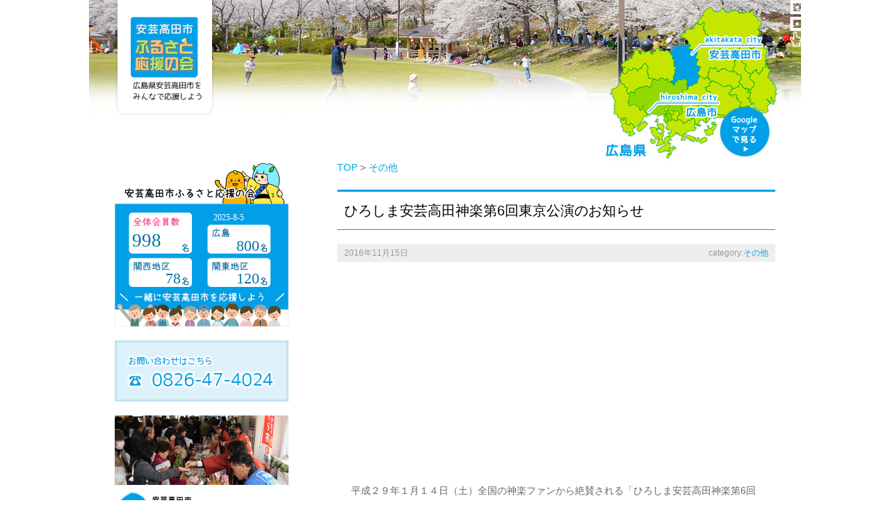

--- FILE ---
content_type: text/html; charset=UTF-8
request_url: https://akitakata-yell.org/%E3%81%B2%E3%82%8D%E3%81%97%E3%81%BE%E5%AE%89%E8%8A%B8%E9%AB%98%E7%94%B0%E7%A5%9E%E6%A5%BD%E7%AC%AC6%E5%9B%9E%E6%9D%B1%E4%BA%AC%E5%85%AC%E6%BC%94%E3%81%AE%E3%81%8A%E7%9F%A5%E3%82%89%E3%81%9B/
body_size: 9171
content:
<!doctype html>
<html lang="ja">
<head>
<meta charset="utf-8">
<meta name="description" content="安芸高田市　ふるさと応援の会のホームページです。">
<meta name="keywords" content="安芸高田市,広島県">

<link rel="shortcut icon" href="https://akitakata-yell.org/wp-content/themes/akitakata-city/images/favicon.png">

<!-- wp_head -->
<!-- script type="text/javascript" src="https://code.jquery.com/jquery-1.11.0.min.js"></script -->

		<!-- All in One SEO 4.7.8 - aioseo.com -->
		<title>ひろしま安芸高田神楽第6回東京公演のお知らせ | 安芸高田市ふるさと応援の会</title>
	<meta name="robots" content="max-image-preview:large" />
	<meta name="author" content="山中 敏治"/>
	<link rel="canonical" href="https://akitakata-yell.org/%e3%81%b2%e3%82%8d%e3%81%97%e3%81%be%e5%ae%89%e8%8a%b8%e9%ab%98%e7%94%b0%e7%a5%9e%e6%a5%bd%e7%ac%ac6%e5%9b%9e%e6%9d%b1%e4%ba%ac%e5%85%ac%e6%bc%94%e3%81%ae%e3%81%8a%e7%9f%a5%e3%82%89%e3%81%9b/" />
	<meta name="generator" content="All in One SEO (AIOSEO) 4.7.8" />
		<meta property="og:locale" content="ja_JP" />
		<meta property="og:site_name" content="安芸高田市ふるさと応援の会" />
		<meta property="og:type" content="article" />
		<meta property="og:title" content="ひろしま安芸高田神楽第6回東京公演のお知らせ | 安芸高田市ふるさと応援の会" />
		<meta property="og:url" content="https://akitakata-yell.org/%e3%81%b2%e3%82%8d%e3%81%97%e3%81%be%e5%ae%89%e8%8a%b8%e9%ab%98%e7%94%b0%e7%a5%9e%e6%a5%bd%e7%ac%ac6%e5%9b%9e%e6%9d%b1%e4%ba%ac%e5%85%ac%e6%bc%94%e3%81%ae%e3%81%8a%e7%9f%a5%e3%82%89%e3%81%9b/" />
		<meta property="article:published_time" content="2016-11-15T07:00:08+00:00" />
		<meta property="article:modified_time" content="2016-11-15T07:00:08+00:00" />
		<meta name="twitter:card" content="summary" />
		<meta name="twitter:title" content="ひろしま安芸高田神楽第6回東京公演のお知らせ | 安芸高田市ふるさと応援の会" />
		<script type="application/ld+json" class="aioseo-schema">
			{"@context":"https:\/\/schema.org","@graph":[{"@type":"Article","@id":"https:\/\/akitakata-yell.org\/%e3%81%b2%e3%82%8d%e3%81%97%e3%81%be%e5%ae%89%e8%8a%b8%e9%ab%98%e7%94%b0%e7%a5%9e%e6%a5%bd%e7%ac%ac6%e5%9b%9e%e6%9d%b1%e4%ba%ac%e5%85%ac%e6%bc%94%e3%81%ae%e3%81%8a%e7%9f%a5%e3%82%89%e3%81%9b\/#article","name":"\u3072\u308d\u3057\u307e\u5b89\u82b8\u9ad8\u7530\u795e\u697d\u7b2c6\u56de\u6771\u4eac\u516c\u6f14\u306e\u304a\u77e5\u3089\u305b | \u5b89\u82b8\u9ad8\u7530\u5e02\u3075\u308b\u3055\u3068\u5fdc\u63f4\u306e\u4f1a","headline":"\u3072\u308d\u3057\u307e\u5b89\u82b8\u9ad8\u7530\u795e\u697d\u7b2c6\u56de\u6771\u4eac\u516c\u6f14\u306e\u304a\u77e5\u3089\u305b","author":{"@id":"https:\/\/akitakata-yell.org\/author\/yamanaka\/#author"},"publisher":{"@id":"https:\/\/akitakata-yell.org\/#organization"},"datePublished":"2016-11-15T16:00:08+09:00","dateModified":"2016-11-15T16:00:08+09:00","inLanguage":"ja","mainEntityOfPage":{"@id":"https:\/\/akitakata-yell.org\/%e3%81%b2%e3%82%8d%e3%81%97%e3%81%be%e5%ae%89%e8%8a%b8%e9%ab%98%e7%94%b0%e7%a5%9e%e6%a5%bd%e7%ac%ac6%e5%9b%9e%e6%9d%b1%e4%ba%ac%e5%85%ac%e6%bc%94%e3%81%ae%e3%81%8a%e7%9f%a5%e3%82%89%e3%81%9b\/#webpage"},"isPartOf":{"@id":"https:\/\/akitakata-yell.org\/%e3%81%b2%e3%82%8d%e3%81%97%e3%81%be%e5%ae%89%e8%8a%b8%e9%ab%98%e7%94%b0%e7%a5%9e%e6%a5%bd%e7%ac%ac6%e5%9b%9e%e6%9d%b1%e4%ba%ac%e5%85%ac%e6%bc%94%e3%81%ae%e3%81%8a%e7%9f%a5%e3%82%89%e3%81%9b\/#webpage"},"articleSection":"\u305d\u306e\u4ed6"},{"@type":"BreadcrumbList","@id":"https:\/\/akitakata-yell.org\/%e3%81%b2%e3%82%8d%e3%81%97%e3%81%be%e5%ae%89%e8%8a%b8%e9%ab%98%e7%94%b0%e7%a5%9e%e6%a5%bd%e7%ac%ac6%e5%9b%9e%e6%9d%b1%e4%ba%ac%e5%85%ac%e6%bc%94%e3%81%ae%e3%81%8a%e7%9f%a5%e3%82%89%e3%81%9b\/#breadcrumblist","itemListElement":[{"@type":"ListItem","@id":"https:\/\/akitakata-yell.org\/#listItem","position":1,"name":"\u30db\u30fc\u30e0","item":"https:\/\/akitakata-yell.org\/","nextItem":{"@type":"ListItem","@id":"https:\/\/akitakata-yell.org\/%e3%81%b2%e3%82%8d%e3%81%97%e3%81%be%e5%ae%89%e8%8a%b8%e9%ab%98%e7%94%b0%e7%a5%9e%e6%a5%bd%e7%ac%ac6%e5%9b%9e%e6%9d%b1%e4%ba%ac%e5%85%ac%e6%bc%94%e3%81%ae%e3%81%8a%e7%9f%a5%e3%82%89%e3%81%9b\/#listItem","name":"\u3072\u308d\u3057\u307e\u5b89\u82b8\u9ad8\u7530\u795e\u697d\u7b2c6\u56de\u6771\u4eac\u516c\u6f14\u306e\u304a\u77e5\u3089\u305b"}},{"@type":"ListItem","@id":"https:\/\/akitakata-yell.org\/%e3%81%b2%e3%82%8d%e3%81%97%e3%81%be%e5%ae%89%e8%8a%b8%e9%ab%98%e7%94%b0%e7%a5%9e%e6%a5%bd%e7%ac%ac6%e5%9b%9e%e6%9d%b1%e4%ba%ac%e5%85%ac%e6%bc%94%e3%81%ae%e3%81%8a%e7%9f%a5%e3%82%89%e3%81%9b\/#listItem","position":2,"name":"\u3072\u308d\u3057\u307e\u5b89\u82b8\u9ad8\u7530\u795e\u697d\u7b2c6\u56de\u6771\u4eac\u516c\u6f14\u306e\u304a\u77e5\u3089\u305b","previousItem":{"@type":"ListItem","@id":"https:\/\/akitakata-yell.org\/#listItem","name":"\u30db\u30fc\u30e0"}}]},{"@type":"Organization","@id":"https:\/\/akitakata-yell.org\/#organization","name":"\u5b89\u82b8\u9ad8\u7530\u5e02\u3075\u308b\u3055\u3068\u5fdc\u63f4\u306e\u4f1a","url":"https:\/\/akitakata-yell.org\/"},{"@type":"Person","@id":"https:\/\/akitakata-yell.org\/author\/yamanaka\/#author","url":"https:\/\/akitakata-yell.org\/author\/yamanaka\/","name":"\u5c71\u4e2d \u654f\u6cbb","image":{"@type":"ImageObject","@id":"https:\/\/akitakata-yell.org\/%e3%81%b2%e3%82%8d%e3%81%97%e3%81%be%e5%ae%89%e8%8a%b8%e9%ab%98%e7%94%b0%e7%a5%9e%e6%a5%bd%e7%ac%ac6%e5%9b%9e%e6%9d%b1%e4%ba%ac%e5%85%ac%e6%bc%94%e3%81%ae%e3%81%8a%e7%9f%a5%e3%82%89%e3%81%9b\/#authorImage","url":"https:\/\/secure.gravatar.com\/avatar\/b716d06e2088cb90ada9c753963f01a3?s=96&d=mm&r=g","width":96,"height":96,"caption":"\u5c71\u4e2d \u654f\u6cbb"}},{"@type":"WebPage","@id":"https:\/\/akitakata-yell.org\/%e3%81%b2%e3%82%8d%e3%81%97%e3%81%be%e5%ae%89%e8%8a%b8%e9%ab%98%e7%94%b0%e7%a5%9e%e6%a5%bd%e7%ac%ac6%e5%9b%9e%e6%9d%b1%e4%ba%ac%e5%85%ac%e6%bc%94%e3%81%ae%e3%81%8a%e7%9f%a5%e3%82%89%e3%81%9b\/#webpage","url":"https:\/\/akitakata-yell.org\/%e3%81%b2%e3%82%8d%e3%81%97%e3%81%be%e5%ae%89%e8%8a%b8%e9%ab%98%e7%94%b0%e7%a5%9e%e6%a5%bd%e7%ac%ac6%e5%9b%9e%e6%9d%b1%e4%ba%ac%e5%85%ac%e6%bc%94%e3%81%ae%e3%81%8a%e7%9f%a5%e3%82%89%e3%81%9b\/","name":"\u3072\u308d\u3057\u307e\u5b89\u82b8\u9ad8\u7530\u795e\u697d\u7b2c6\u56de\u6771\u4eac\u516c\u6f14\u306e\u304a\u77e5\u3089\u305b | \u5b89\u82b8\u9ad8\u7530\u5e02\u3075\u308b\u3055\u3068\u5fdc\u63f4\u306e\u4f1a","inLanguage":"ja","isPartOf":{"@id":"https:\/\/akitakata-yell.org\/#website"},"breadcrumb":{"@id":"https:\/\/akitakata-yell.org\/%e3%81%b2%e3%82%8d%e3%81%97%e3%81%be%e5%ae%89%e8%8a%b8%e9%ab%98%e7%94%b0%e7%a5%9e%e6%a5%bd%e7%ac%ac6%e5%9b%9e%e6%9d%b1%e4%ba%ac%e5%85%ac%e6%bc%94%e3%81%ae%e3%81%8a%e7%9f%a5%e3%82%89%e3%81%9b\/#breadcrumblist"},"author":{"@id":"https:\/\/akitakata-yell.org\/author\/yamanaka\/#author"},"creator":{"@id":"https:\/\/akitakata-yell.org\/author\/yamanaka\/#author"},"datePublished":"2016-11-15T16:00:08+09:00","dateModified":"2016-11-15T16:00:08+09:00"},{"@type":"WebSite","@id":"https:\/\/akitakata-yell.org\/#website","url":"https:\/\/akitakata-yell.org\/","name":"\u5b89\u82b8\u9ad8\u7530\u5e02\u3075\u308b\u3055\u3068\u5fdc\u63f4\u306e\u4f1a","inLanguage":"ja","publisher":{"@id":"https:\/\/akitakata-yell.org\/#organization"}}]}
		</script>
		<!-- All in One SEO -->

<link rel='dns-prefetch' href='//s.w.org' />
<link rel="alternate" type="application/rss+xml" title="安芸高田市ふるさと応援の会 &raquo; ひろしま安芸高田神楽第6回東京公演のお知らせ のコメントのフィード" href="https://akitakata-yell.org/%e3%81%b2%e3%82%8d%e3%81%97%e3%81%be%e5%ae%89%e8%8a%b8%e9%ab%98%e7%94%b0%e7%a5%9e%e6%a5%bd%e7%ac%ac6%e5%9b%9e%e6%9d%b1%e4%ba%ac%e5%85%ac%e6%bc%94%e3%81%ae%e3%81%8a%e7%9f%a5%e3%82%89%e3%81%9b/feed/" />
<script type="text/javascript">
window._wpemojiSettings = {"baseUrl":"https:\/\/s.w.org\/images\/core\/emoji\/14.0.0\/72x72\/","ext":".png","svgUrl":"https:\/\/s.w.org\/images\/core\/emoji\/14.0.0\/svg\/","svgExt":".svg","source":{"concatemoji":"https:\/\/akitakata-yell.org\/wp-includes\/js\/wp-emoji-release.min.js?ver=6.0.1"}};
/*! This file is auto-generated */
!function(e,a,t){var n,r,o,i=a.createElement("canvas"),p=i.getContext&&i.getContext("2d");function s(e,t){var a=String.fromCharCode,e=(p.clearRect(0,0,i.width,i.height),p.fillText(a.apply(this,e),0,0),i.toDataURL());return p.clearRect(0,0,i.width,i.height),p.fillText(a.apply(this,t),0,0),e===i.toDataURL()}function c(e){var t=a.createElement("script");t.src=e,t.defer=t.type="text/javascript",a.getElementsByTagName("head")[0].appendChild(t)}for(o=Array("flag","emoji"),t.supports={everything:!0,everythingExceptFlag:!0},r=0;r<o.length;r++)t.supports[o[r]]=function(e){if(!p||!p.fillText)return!1;switch(p.textBaseline="top",p.font="600 32px Arial",e){case"flag":return s([127987,65039,8205,9895,65039],[127987,65039,8203,9895,65039])?!1:!s([55356,56826,55356,56819],[55356,56826,8203,55356,56819])&&!s([55356,57332,56128,56423,56128,56418,56128,56421,56128,56430,56128,56423,56128,56447],[55356,57332,8203,56128,56423,8203,56128,56418,8203,56128,56421,8203,56128,56430,8203,56128,56423,8203,56128,56447]);case"emoji":return!s([129777,127995,8205,129778,127999],[129777,127995,8203,129778,127999])}return!1}(o[r]),t.supports.everything=t.supports.everything&&t.supports[o[r]],"flag"!==o[r]&&(t.supports.everythingExceptFlag=t.supports.everythingExceptFlag&&t.supports[o[r]]);t.supports.everythingExceptFlag=t.supports.everythingExceptFlag&&!t.supports.flag,t.DOMReady=!1,t.readyCallback=function(){t.DOMReady=!0},t.supports.everything||(n=function(){t.readyCallback()},a.addEventListener?(a.addEventListener("DOMContentLoaded",n,!1),e.addEventListener("load",n,!1)):(e.attachEvent("onload",n),a.attachEvent("onreadystatechange",function(){"complete"===a.readyState&&t.readyCallback()})),(e=t.source||{}).concatemoji?c(e.concatemoji):e.wpemoji&&e.twemoji&&(c(e.twemoji),c(e.wpemoji)))}(window,document,window._wpemojiSettings);
</script>
<style type="text/css">
img.wp-smiley,
img.emoji {
	display: inline !important;
	border: none !important;
	box-shadow: none !important;
	height: 1em !important;
	width: 1em !important;
	margin: 0 0.07em !important;
	vertical-align: -0.1em !important;
	background: none !important;
	padding: 0 !important;
}
</style>
	
<!-- public_form(stylesheet) -->
<link type="text/css" rel="stylesheet" href="https://akitakata-yell.org/wp-content/plugins/public-form/css/public_form.css">

<!-- public_form(javascript) -->

<link rel='stylesheet' id='ti_style-css'  href='https://akitakata-yell.org/wp-content/plugins/tag-inserter/inc/detail.css?ver=6.0.1' type='text/css' media='all' />
<link rel='stylesheet' id='wp-block-library-css'  href='https://akitakata-yell.org/wp-includes/css/dist/block-library/style.min.css?ver=6.0.1' type='text/css' media='all' />
<style id='global-styles-inline-css' type='text/css'>
body{--wp--preset--color--black: #000000;--wp--preset--color--cyan-bluish-gray: #abb8c3;--wp--preset--color--white: #ffffff;--wp--preset--color--pale-pink: #f78da7;--wp--preset--color--vivid-red: #cf2e2e;--wp--preset--color--luminous-vivid-orange: #ff6900;--wp--preset--color--luminous-vivid-amber: #fcb900;--wp--preset--color--light-green-cyan: #7bdcb5;--wp--preset--color--vivid-green-cyan: #00d084;--wp--preset--color--pale-cyan-blue: #8ed1fc;--wp--preset--color--vivid-cyan-blue: #0693e3;--wp--preset--color--vivid-purple: #9b51e0;--wp--preset--gradient--vivid-cyan-blue-to-vivid-purple: linear-gradient(135deg,rgba(6,147,227,1) 0%,rgb(155,81,224) 100%);--wp--preset--gradient--light-green-cyan-to-vivid-green-cyan: linear-gradient(135deg,rgb(122,220,180) 0%,rgb(0,208,130) 100%);--wp--preset--gradient--luminous-vivid-amber-to-luminous-vivid-orange: linear-gradient(135deg,rgba(252,185,0,1) 0%,rgba(255,105,0,1) 100%);--wp--preset--gradient--luminous-vivid-orange-to-vivid-red: linear-gradient(135deg,rgba(255,105,0,1) 0%,rgb(207,46,46) 100%);--wp--preset--gradient--very-light-gray-to-cyan-bluish-gray: linear-gradient(135deg,rgb(238,238,238) 0%,rgb(169,184,195) 100%);--wp--preset--gradient--cool-to-warm-spectrum: linear-gradient(135deg,rgb(74,234,220) 0%,rgb(151,120,209) 20%,rgb(207,42,186) 40%,rgb(238,44,130) 60%,rgb(251,105,98) 80%,rgb(254,248,76) 100%);--wp--preset--gradient--blush-light-purple: linear-gradient(135deg,rgb(255,206,236) 0%,rgb(152,150,240) 100%);--wp--preset--gradient--blush-bordeaux: linear-gradient(135deg,rgb(254,205,165) 0%,rgb(254,45,45) 50%,rgb(107,0,62) 100%);--wp--preset--gradient--luminous-dusk: linear-gradient(135deg,rgb(255,203,112) 0%,rgb(199,81,192) 50%,rgb(65,88,208) 100%);--wp--preset--gradient--pale-ocean: linear-gradient(135deg,rgb(255,245,203) 0%,rgb(182,227,212) 50%,rgb(51,167,181) 100%);--wp--preset--gradient--electric-grass: linear-gradient(135deg,rgb(202,248,128) 0%,rgb(113,206,126) 100%);--wp--preset--gradient--midnight: linear-gradient(135deg,rgb(2,3,129) 0%,rgb(40,116,252) 100%);--wp--preset--duotone--dark-grayscale: url('#wp-duotone-dark-grayscale');--wp--preset--duotone--grayscale: url('#wp-duotone-grayscale');--wp--preset--duotone--purple-yellow: url('#wp-duotone-purple-yellow');--wp--preset--duotone--blue-red: url('#wp-duotone-blue-red');--wp--preset--duotone--midnight: url('#wp-duotone-midnight');--wp--preset--duotone--magenta-yellow: url('#wp-duotone-magenta-yellow');--wp--preset--duotone--purple-green: url('#wp-duotone-purple-green');--wp--preset--duotone--blue-orange: url('#wp-duotone-blue-orange');--wp--preset--font-size--small: 13px;--wp--preset--font-size--medium: 20px;--wp--preset--font-size--large: 36px;--wp--preset--font-size--x-large: 42px;}.has-black-color{color: var(--wp--preset--color--black) !important;}.has-cyan-bluish-gray-color{color: var(--wp--preset--color--cyan-bluish-gray) !important;}.has-white-color{color: var(--wp--preset--color--white) !important;}.has-pale-pink-color{color: var(--wp--preset--color--pale-pink) !important;}.has-vivid-red-color{color: var(--wp--preset--color--vivid-red) !important;}.has-luminous-vivid-orange-color{color: var(--wp--preset--color--luminous-vivid-orange) !important;}.has-luminous-vivid-amber-color{color: var(--wp--preset--color--luminous-vivid-amber) !important;}.has-light-green-cyan-color{color: var(--wp--preset--color--light-green-cyan) !important;}.has-vivid-green-cyan-color{color: var(--wp--preset--color--vivid-green-cyan) !important;}.has-pale-cyan-blue-color{color: var(--wp--preset--color--pale-cyan-blue) !important;}.has-vivid-cyan-blue-color{color: var(--wp--preset--color--vivid-cyan-blue) !important;}.has-vivid-purple-color{color: var(--wp--preset--color--vivid-purple) !important;}.has-black-background-color{background-color: var(--wp--preset--color--black) !important;}.has-cyan-bluish-gray-background-color{background-color: var(--wp--preset--color--cyan-bluish-gray) !important;}.has-white-background-color{background-color: var(--wp--preset--color--white) !important;}.has-pale-pink-background-color{background-color: var(--wp--preset--color--pale-pink) !important;}.has-vivid-red-background-color{background-color: var(--wp--preset--color--vivid-red) !important;}.has-luminous-vivid-orange-background-color{background-color: var(--wp--preset--color--luminous-vivid-orange) !important;}.has-luminous-vivid-amber-background-color{background-color: var(--wp--preset--color--luminous-vivid-amber) !important;}.has-light-green-cyan-background-color{background-color: var(--wp--preset--color--light-green-cyan) !important;}.has-vivid-green-cyan-background-color{background-color: var(--wp--preset--color--vivid-green-cyan) !important;}.has-pale-cyan-blue-background-color{background-color: var(--wp--preset--color--pale-cyan-blue) !important;}.has-vivid-cyan-blue-background-color{background-color: var(--wp--preset--color--vivid-cyan-blue) !important;}.has-vivid-purple-background-color{background-color: var(--wp--preset--color--vivid-purple) !important;}.has-black-border-color{border-color: var(--wp--preset--color--black) !important;}.has-cyan-bluish-gray-border-color{border-color: var(--wp--preset--color--cyan-bluish-gray) !important;}.has-white-border-color{border-color: var(--wp--preset--color--white) !important;}.has-pale-pink-border-color{border-color: var(--wp--preset--color--pale-pink) !important;}.has-vivid-red-border-color{border-color: var(--wp--preset--color--vivid-red) !important;}.has-luminous-vivid-orange-border-color{border-color: var(--wp--preset--color--luminous-vivid-orange) !important;}.has-luminous-vivid-amber-border-color{border-color: var(--wp--preset--color--luminous-vivid-amber) !important;}.has-light-green-cyan-border-color{border-color: var(--wp--preset--color--light-green-cyan) !important;}.has-vivid-green-cyan-border-color{border-color: var(--wp--preset--color--vivid-green-cyan) !important;}.has-pale-cyan-blue-border-color{border-color: var(--wp--preset--color--pale-cyan-blue) !important;}.has-vivid-cyan-blue-border-color{border-color: var(--wp--preset--color--vivid-cyan-blue) !important;}.has-vivid-purple-border-color{border-color: var(--wp--preset--color--vivid-purple) !important;}.has-vivid-cyan-blue-to-vivid-purple-gradient-background{background: var(--wp--preset--gradient--vivid-cyan-blue-to-vivid-purple) !important;}.has-light-green-cyan-to-vivid-green-cyan-gradient-background{background: var(--wp--preset--gradient--light-green-cyan-to-vivid-green-cyan) !important;}.has-luminous-vivid-amber-to-luminous-vivid-orange-gradient-background{background: var(--wp--preset--gradient--luminous-vivid-amber-to-luminous-vivid-orange) !important;}.has-luminous-vivid-orange-to-vivid-red-gradient-background{background: var(--wp--preset--gradient--luminous-vivid-orange-to-vivid-red) !important;}.has-very-light-gray-to-cyan-bluish-gray-gradient-background{background: var(--wp--preset--gradient--very-light-gray-to-cyan-bluish-gray) !important;}.has-cool-to-warm-spectrum-gradient-background{background: var(--wp--preset--gradient--cool-to-warm-spectrum) !important;}.has-blush-light-purple-gradient-background{background: var(--wp--preset--gradient--blush-light-purple) !important;}.has-blush-bordeaux-gradient-background{background: var(--wp--preset--gradient--blush-bordeaux) !important;}.has-luminous-dusk-gradient-background{background: var(--wp--preset--gradient--luminous-dusk) !important;}.has-pale-ocean-gradient-background{background: var(--wp--preset--gradient--pale-ocean) !important;}.has-electric-grass-gradient-background{background: var(--wp--preset--gradient--electric-grass) !important;}.has-midnight-gradient-background{background: var(--wp--preset--gradient--midnight) !important;}.has-small-font-size{font-size: var(--wp--preset--font-size--small) !important;}.has-medium-font-size{font-size: var(--wp--preset--font-size--medium) !important;}.has-large-font-size{font-size: var(--wp--preset--font-size--large) !important;}.has-x-large-font-size{font-size: var(--wp--preset--font-size--x-large) !important;}
</style>
<link rel='stylesheet' id='contact-form-7-css'  href='https://akitakata-yell.org/wp-content/plugins/contact-form-7/includes/css/styles.css?ver=5.6.2' type='text/css' media='all' />
<link rel='stylesheet' id='dynqr_style-css'  href='https://akitakata-yell.org/wp-content/plugins/dynamicqrcode/assets/css/DynamicQRcode.min.css?ver=6.0.1' type='text/css' media='all' />
<link rel='stylesheet' id='foobox-free-min-css'  href='https://akitakata-yell.org/wp-content/plugins/foobox-image-lightbox/free/css/foobox.free.min.css?ver=2.7.17' type='text/css' media='all' />
<link rel='stylesheet' id='meteor-slides-css'  href='https://akitakata-yell.org/wp-content/plugins/meteor-slides/css/meteor-slides.css?ver=1.0' type='text/css' media='all' />
<link rel='stylesheet' id='tt_commonStyle-css'  href='https://akitakata-yell.org/wp-content/plugins/tt_functions/inc/css/common/style.css?ver=6.0.1' type='text/css' media='all' />
<link rel='stylesheet' id='tt_postStyle-css'  href='https://akitakata-yell.org/wp-content/plugins/tt_functions/inc/css/post/style.min.css?ver=6.0.1' type='text/css' media='all' />
<link rel='stylesheet' id='usp_style-css'  href='https://akitakata-yell.org/wp-content/plugins/user-submitted-posts/resources/usp.css?ver=20241026' type='text/css' media='all' />
<link rel='stylesheet' id='ligature-symbols-css'  href='https://akitakata-yell.org/wp-content/plugins/gianism/assets/css/lsf.css?ver=2.11' type='text/css' media='all' />
<link rel='stylesheet' id='gianism-css'  href='https://akitakata-yell.org/wp-content/plugins/gianism/assets/css/gianism-style.css?ver=4.4.0' type='text/css' media='all' />
<script type='text/javascript' src='https://akitakata-yell.org/wp-content/plugins/tag-inserter/inc/main.js?ver=6.0.1' id='ti_jquery-js'></script>
<script type='text/javascript' src='https://akitakata-yell.org/wp-includes/js/jquery/jquery.min.js?ver=3.6.0' id='jquery-core-js'></script>
<script type='text/javascript' src='https://akitakata-yell.org/wp-includes/js/jquery/jquery-migrate.min.js?ver=3.3.2' id='jquery-migrate-js'></script>
<script type='text/javascript' src='https://akitakata-yell.org/wp-content/plugins/meteor-slides/js/jquery.cycle.all.js?ver=6.0.1' id='jquery-cycle-js'></script>
<script type='text/javascript' src='https://akitakata-yell.org/wp-content/plugins/meteor-slides/js/jquery.metadata.v2.js?ver=6.0.1' id='jquery-metadata-js'></script>
<script type='text/javascript' src='https://akitakata-yell.org/wp-content/plugins/meteor-slides/js/jquery.touchwipe.1.1.1.js?ver=6.0.1' id='jquery-touchwipe-js'></script>
<script type='text/javascript' id='meteorslides-script-js-extra'>
/* <![CDATA[ */
var meteorslidessettings = {"meteorslideshowspeed":"3000","meteorslideshowduration":"2000","meteorslideshowheight":"510","meteorslideshowwidth":"1024","meteorslideshowtransition":"fade"};
/* ]]> */
</script>
<script type='text/javascript' src='https://akitakata-yell.org/wp-content/plugins/meteor-slides/js/slideshow.js?ver=6.0.1' id='meteorslides-script-js'></script>
<script type='text/javascript' src='https://akitakata-yell.org/wp-content/plugins/user-submitted-posts/resources/jquery.cookie.js?ver=20241026' id='usp_cookie-js'></script>
<script type='text/javascript' src='https://akitakata-yell.org/wp-content/plugins/user-submitted-posts/resources/jquery.parsley.min.js?ver=20241026' id='usp_parsley-js'></script>
<script type='text/javascript' id='usp_core-js-before'>
var usp_custom_field = ""; var usp_custom_field_2 = ""; var usp_custom_checkbox = ""; var usp_case_sensitivity = "false"; var usp_challenge_response = "2"; var usp_min_images = 0; var usp_max_images = 1; var usp_parsley_error = "\u5fdc\u7b54\u304c\u9593\u9055\u3063\u3066\u3044\u307e\u3059\u3002"; var usp_multiple_cats = 0; var usp_existing_tags = 0; var usp_recaptcha_disp = ""; var usp_recaptcha_vers = 2; var usp_recaptcha_key = ""; 
</script>
<script type='text/javascript' src='https://akitakata-yell.org/wp-content/plugins/user-submitted-posts/resources/jquery.usp.core.js?ver=20241026' id='usp_core-js'></script>
<script type='text/javascript' id='foobox-free-min-js-before'>
/* Run FooBox FREE (v2.7.17) */
var FOOBOX = window.FOOBOX = {
	ready: true,
	disableOthers: false,
	o: {wordpress: { enabled: true }, countMessage:'image %index of %total', excludes:'.fbx-link,.nofoobox,.nolightbox,a[href*="pinterest.com/pin/create/button/"]', affiliate : { enabled: false }},
	selectors: [
		".foogallery-container.foogallery-lightbox-foobox", ".foogallery-container.foogallery-lightbox-foobox-free", ".gallery", ".wp-block-gallery", ".wp-caption", ".wp-block-image", "a:has(img[class*=wp-image-])", ".foobox"
	],
	pre: function( $ ){
		// Custom JavaScript (Pre)
		
	},
	post: function( $ ){
		// Custom JavaScript (Post)
		
		// Custom Captions Code
		
	},
	custom: function( $ ){
		// Custom Extra JS
		
	}
};
</script>
<script type='text/javascript' src='https://akitakata-yell.org/wp-content/plugins/foobox-image-lightbox/free/js/foobox.free.min.js?ver=2.7.17' id='foobox-free-min-js'></script>
<script type='text/javascript' src='https://akitakata-yell.org/wp-content/plugins/public-form/js/public_form.js?ver=1' id='public_form-js'></script>
<link rel="https://api.w.org/" href="https://akitakata-yell.org/wp-json/" /><link rel="alternate" type="application/json" href="https://akitakata-yell.org/wp-json/wp/v2/posts/1862" /><link rel="EditURI" type="application/rsd+xml" title="RSD" href="https://akitakata-yell.org/xmlrpc.php?rsd" />
<link rel="wlwmanifest" type="application/wlwmanifest+xml" href="https://akitakata-yell.org/wp-includes/wlwmanifest.xml" /> 
<meta name="generator" content="WordPress 6.0.1" />
<link rel='shortlink' href='https://akitakata-yell.org/?p=1862' />
<link rel="alternate" type="application/json+oembed" href="https://akitakata-yell.org/wp-json/oembed/1.0/embed?url=https%3A%2F%2Fakitakata-yell.org%2F%25e3%2581%25b2%25e3%2582%258d%25e3%2581%2597%25e3%2581%25be%25e5%25ae%2589%25e8%258a%25b8%25e9%25ab%2598%25e7%2594%25b0%25e7%25a5%259e%25e6%25a5%25bd%25e7%25ac%25ac6%25e5%259b%259e%25e6%259d%25b1%25e4%25ba%25ac%25e5%2585%25ac%25e6%25bc%2594%25e3%2581%25ae%25e3%2581%258a%25e7%259f%25a5%25e3%2582%2589%25e3%2581%259b%2F" />
<link rel="alternate" type="text/xml+oembed" href="https://akitakata-yell.org/wp-json/oembed/1.0/embed?url=https%3A%2F%2Fakitakata-yell.org%2F%25e3%2581%25b2%25e3%2582%258d%25e3%2581%2597%25e3%2581%25be%25e5%25ae%2589%25e8%258a%25b8%25e9%25ab%2598%25e7%2594%25b0%25e7%25a5%259e%25e6%25a5%25bd%25e7%25ac%25ac6%25e5%259b%259e%25e6%259d%25b1%25e4%25ba%25ac%25e5%2585%25ac%25e6%25bc%2594%25e3%2581%25ae%25e3%2581%258a%25e7%259f%25a5%25e3%2582%2589%25e3%2581%259b%2F&#038;format=xml" />

<!-- ========== TagInserter (head) ========== -->
<!-- Google Tag Manager -->
<script>(function(w,d,s,l,i){w[l]=w[l]||[];w[l].push({'gtm.start':
new Date().getTime(),event:'gtm.js'});var f=d.getElementsByTagName(s)[0],
j=d.createElement(s),dl=l!='dataLayer'?'&l='+l:'';j.async=true;j.src=
'https://www.googletagmanager.com/gtm.js?id='+i+dl;f.parentNode.insertBefore(j,f);
})(window,document,'script','dataLayer','GTM-W9TKDB6');</script>
<!-- End Google Tag Manager -->
<!-- ========== End TagInserter (head) ========== -->

<!-- stylesheet -->
<link rel="stylesheet" type="text/css" href="https://akitakata-yell.org/wp-content/themes/akitakata-city/css/background.css">
<link rel="stylesheet" type="text/css" href="https://akitakata-yell.org/wp-content/themes/akitakata-city/css/common.css">
<link rel="stylesheet" type="text/css" href="https://akitakata-yell.org/wp-content/themes/akitakata-city/style.css">
<link rel="stylesheet" type="text/css" href="https://akitakata-yell.org/wp-content/themes/akitakata-city/css/base.css">
<link rel="stylesheet" type="text/css" href="https://akitakata-yell.org/wp-content/themes/akitakata-city/css/contents.css">
<link rel="stylesheet" type="text/css" href="https://akitakata-yell.org/wp-content/themes/akitakata-city/colorbox_04/colorbox.css">

<!-- javascript -->
<script type="text/javascript" src="https://akitakata-yell.org/wp-content/themes/akitakata-city/colorbox_04/jquery.colorbox.js"></script>
<script type="text/javascript" src="https://akitakata-yell.org/wp-content/themes/akitakata-city/js/scrolltop.js"></script>
<script type="text/javascript" src="https://akitakata-yell.org/wp-content/themes/akitakata-city/js/jquery.jscrollpane.js"></script>
<script type="text/javascript" src="https://akitakata-yell.org/wp-content/themes/akitakata-city/js/main.js"></script>

<link rel="stylesheet" type="text/css" href="https://akitakata-yell.org/wp-content/themes/akitakata-city/css/single.css">
</head>


<body>
<!-- ========== TagInserter (body) ========== -->
<!-- Google Tag Manager (noscript) -->
<noscript><iframe src="https://www.googletagmanager.com/ns.html?id=GTM-W9TKDB6"
height="0" width="0" style="display:none;visibility:hidden"></iframe></noscript>
<!-- End Google Tag Manager (noscript) -->
<!-- ========== End TagInserter (body) ========== -->

<!-- 【single】 -->

<div class="wrapper">


<!-- 【header】 -->
<a name="pagetop" id="pagetop"></a>
<header>
  <div id="header">
    <h1><a href="https://akitakata-yell.org"><img src="https://akitakata-yell.org/wp-content/themes/akitakata-city/images/title.png" alt="安芸高田市　ふるさと応援の会" width="144" height="167" /></a></h1>
    <div class="btn_map"><a href="https://goo.gl/maps/A5C2H" target="_blank"><img src="https://akitakata-yell.org/wp-content/themes/akitakata-city/images/space.png" alt="グーグルマップで見る"  title="グーグルマップで見る" width="75" height="75" /></a></div>
  </div>
</header>
<input type="hidden" name="mobile" value="" id="mobile">
<div id="sec_l">

	<!-- num of members -->
	<div class="membership">
		<span class="nowday">2025-8-5</span>
		<p class="all">998</p>
		<span class="hiroshima">800</span>
		<span class="kansai">78</span>
		<span class="kanto">120</span>
	</div>
	<!-- /num of members -->
	

  	<!-- banner (top) -->
    <p class="pa_B20"><a href="https://akitakata-yell.org/contact/"><img src="https://akitakata-yell.org/wp-content/themes/akitakata-city/images/side_inquiry.gif" alt="お問い合わせはこちら 0826-47-4021" width="250" height="88"></a></p>
    <p class="pa_B50"><a href="https://akitakata-yell.org/about/"><img src="https://akitakata-yell.org/wp-content/themes/akitakata-city/images/btn_about.jpg" alt="安芸高田市 ふるさと応援の会とは" width="250" height="151"></a></p>
		<p class="pa_B30"><img src="https://akitakata-yell.org/wp-content/themes/akitakata-city/images/ttl_menu.gif" alt="MENU" width="250" height="28"></p>
    <!-- /banner (top) -->


    <!-- menu -->
    <ul class="pa_L20" id="menu">
      <li><a href="https://akitakata-yell.org/"><img src="https://akitakata-yell.org/wp-content/themes/akitakata-city/images/sidenav_01.gif" alt="ホーム"></a></li>
      <li><a href="https://akitakata-yell.org/about/"><img src="https://akitakata-yell.org/wp-content/themes/akitakata-city/images/sidenav_02.gif" alt="ふるさと応援の会とは"></a></li>
      <li><a href="https://akitakata-yell.org/ouen/"><img src="https://akitakata-yell.org/wp-content/themes/akitakata-city/images/sidenav_03.gif" alt="応援方法"></a></li>
      <li><a href="https://akitakata-yell.org/yarunja/"><img src="https://akitakata-yell.org/wp-content/themes/akitakata-city/images/sidenav_04.gif" alt="応援部隊「やるんじゃー」"></a></li>
      <!--
      <li><img src="< ? tt_showThemePath(); ?>/images/sidenav_05.gif" alt="ふぁみりー"></li>
      <li><img src="< ? tt_showThemePath(); ?>/images/sidenav_07.gif" alt="いべんと"></li>
      -->
      <li><a href="https://akitakata-yell.org/member/"><img src="https://akitakata-yell.org/wp-content/themes/akitakata-city/images/sidenav_08.gif" alt="会員の会へ"></a></li>
      <li><a href="https://akitakata-yell.org/行事予定/"><img src="https://akitakata-yell.org/wp-content/themes/akitakata-city/images/sidenav_10.gif" alt="行事予定"></a></li>
      <li><a href="https://akitakata-yell.org/link/"><img src="https://akitakata-yell.org/wp-content/themes/akitakata-city/images/sidenav_09.gif" alt="リンク"></a></li>
      <li><a href="https://akitakata-yell.org/post/"><img src="https://akitakata-yell.org/wp-content/themes/akitakata-city/images/sidenav_11.gif" alt="みんなの投稿"></a></li>
      <!-- li><a href="https://akitakata-yell.org/みんなのちず/"><img src="https://akitakata-yell.org/wp-content/themes/akitakata-city/images/sidenav_06.gif" alt="みんなのちず"></a></li -->
       <li><a href="https://akitakata-yell.org/photogallery/"><img src="https://akitakata-yell.org/wp-content/themes/akitakata-city/images/sidenav_12.gif" alt="フォトギャラリー"></a></li>
       <li><a href="https://akitakata-yell.org/ペンリレー"><img src="https://akitakata-yell.org/wp-content/themes/akitakata-city/images/sidenav_penrelay.png" alt="ペンリレー"></a></li>
   </ul>
    <!-- /menu -->


    <!-- information list -->
    <p class="pa_T20">
    	<img src="https://akitakata-yell.org/wp-content/themes/akitakata-city/images/box_news_h.jpg" alt="お知らせ">
    </p>
    <!-- /information list -->


    <!-- box_news -->
    <div id="box_news">
    	

<!-- category list -->
<ul id="ulMenuCategory" class="ulMenuCategory">
<li><a href="https://akitakata-yell.org/category/%e5%bf%9c%e6%8f%b4%e9%83%a8%e9%9a%8a/">応援部隊</a> (5)</li>
<li><a href="https://akitakata-yell.org/category/%e3%82%a4%e3%83%99%e3%83%b3%e3%83%88/">イベント</a> (83)</li>
<li><a href="https://akitakata-yell.org/category/%e6%9c%ac%e9%83%a8/">本部</a> (9)</li>
<li><a href="https://akitakata-yell.org/category/%e5%ba%83%e5%b3%b6/">広島</a> (23)</li>
<li><a href="https://akitakata-yell.org/category/%e9%96%a2%e6%9d%b1%e5%9c%b0%e5%8c%ba/">関東地区</a> (8)</li>
<li><a href="https://akitakata-yell.org/category/%e3%81%9d%e3%81%ae%e4%bb%96/">その他</a> (119)</li>
<li><a href="https://akitakata-yell.org/category/%e9%96%a2%e8%a5%bf%e5%9c%b0%e5%8c%ba/">関西地区</a> (27)</li>
</ul>
<!-- /category list -->
    </div>
    <!-- /box_news -->


  	<!-- banner (bottom) -->
    <p class="pa_B20"><img src="https://akitakata-yell.org/wp-content/themes/akitakata-city/images/box_news_b.jpg" alt=""></p>
    <p class="pa_B20"><a href="https://akitakata-yell.org/member/"><img src="https://akitakata-yell.org/wp-content/themes/akitakata-city/images/btn_member.gif" alt="会員様向け情報" width="240" height="80"></a></p>
    <p class="pa_B20"><a href="https://akitakata-yell.org/contact/#enroll"><img src="https://akitakata-yell.org/wp-content/themes/akitakata-city/images/btn_form.gif" alt="会員申し込みフォーム" width="240" height="80"></a></p>
  	<!-- /banner (bottom) -->

    <!--
    <p class="text_C"><img src="< ? tt_showThemePath(); ?>/images/btn_pdf.jpg" alt="申込書ダウンロード" title="申込書ダウンロード" width="215" height="52"></p>
    -->
</div>
<!-- ?php get_sidebar(); ? -->
 
 
 	<div id="sec_r">

			<!-- breadcrumbs -->
		<a href="https://akitakata-yell.org">TOP</a>
		&gt;
		<a href="https://akitakata-yell.org/category/%e3%81%9d%e3%81%ae%e4%bb%96/">その他</a>&nbsp;		
		
		<!-- post title -->
		<h1 class="h3_style ma_B20 ma_T20">ひろしま安芸高田神楽第6回東京公演のお知らせ</h1>
		<p class="day">
			<span class="fl_R">category:<a href="https://akitakata-yell.org/category/%e3%81%9d%e3%81%ae%e4%bb%96/" rel="category tag">その他</a></span>2016年11月15日		</p>
		
		
		<!-- post content -->
		<div class="pa_20">
		
			<p><iframe width="500" height="281" src="https://www.youtube.com/embed/Mj94taTy9ps?feature=oembed" frameborder="0" allowfullscreen></iframe></p><p>平成２９年１月１４日（土）全国の神楽ファンから絶賛される「ひろしま安芸高田神楽第6回東京公演」が東京大手町の日経ホールで行われます。この模様はニコニコ生放送でも中継されます。</p>			
			<br><br><br>
	
			<div class="divAdv">
				■■■■■ このウェブサイトの運営の一部を下の Google 広告で行っております ■■■■■
				<br>
				<script async src="//pagead2.googlesyndication.com/pagead/js/adsbygoogle.js"></script>
				<!-- 広告１ -->
				<ins class="adsbygoogle"
					 style="display:inline-block;width:468px;height:60px"
					 data-ad-client="ca-pub-5538920084825393"
					 data-ad-slot="2546472865"></ins>
				<script>
				(adsbygoogle = window.adsbygoogle || []).push({});
				</script>
				<br>
				■■■■■■■ 安芸高田市のふるさと応援のご協力よろしくお願い致します。■■■■■■
			</div>
		</div>


			</div>
	</div>
 
 

<div class="clearfix">
  <div id="fot_pagetop"><a href="#pagetop"><img src="https://akitakata-yell.org/wp-content/themes/akitakata-city/images/pagetop.gif" alt="ページのトップへ" width="142" height="27" /></a></div>
</div>

<div id="fot_nav">
  <div class="wrapper" id=" qrcode">
    <ul class="navi1">
      <li><a href="https://akitakata-yell.org/">ホーム</a></li>
      <li><a href="https://akitakata-yell.org/about/">ふるさと応援の会とは？</a></li>
      <li><a href="https://akitakata-yell.org/ouen/">応援方法</a></li>
      <li><a href="https://akitakata-yell.org/yarunja/">応援部隊 『やるんじゃー』</a></li>
<!--
      <li>ふぁみりー</li>
      <li>みんなのちず</li>
      <li>いべんと</li>
-->
      <li><a href="https://akitakata-yell.org/member/">会員の方へ</a></li>
      <li style="border:none;"><a href="https://akitakata-yell.org/link/">リンク</a></li>
    </ul>
    <ul class="navi2 clearfix">
      <li><a href="https://akitakata-yell.org/contact/">お問い合わせ</a></li>
    </ul>
    <a id="dynqr_fancybox" class="dynqr_emb_icon"><img class="img-icon" src="http://akitakata-yell.org/wp-content/uploads/2022/04/mobile-qr3-b-white.png" alt="現在のページのQRコード" title="現在のページのQRコード"><div id="dynqr_embQR" class="emb_qr" data-qrsize="200" data-qrbgcolor="FFFFFF" data-qrcolor="000000" data-url="https://akitakata-yell.org/%E3%81%B2%E3%82%8D%E3%81%97%E3%81%BE%E5%AE%89%E8%8A%B8%E9%AB%98%E7%94%B0%E7%A5%9E%E6%A5%BD%E7%AC%AC6%E5%9B%9E%E6%9D%B1%E4%BA%AC%E5%85%AC%E6%BC%94%E3%81%AE%E3%81%8A%E7%9F%A5%E3%82%89%E3%81%9B/" data-alt="現在のページのQRコード" data-title="現在のページのQRコード" emb_btn_download="off"  style="display:none;"></div></a><div id="dynqr-popup-qr" class="dynqr-popup-cotent"><div class="dynqr-popup-qr-img-wrap"><div class="emb_icon_dl_box"><img class="dynqr-popup-qr-img" src="" alt="" title=""></div><img class="dynqr-btn-close" src="https://akitakata-yell.org/wp-content/plugins/dynamicqrcode/assets/img/icon-close.png" alt="" title=""><div class="dynqr-popup-title"></div></div><div class="dynqr-overlay"></div></div>  </div>
</div>
<div id="fot_copy">
  <div class="wrapper"> <strong>安芸高田市ふるさと応援の会</strong>　〒731-0592 広島県安芸高田市吉田町吉田791 安芸高田市産業部商工観光課　「ふるさと応援の会」事務局 TEL 0826-47-402<a class="easter-egg" href="https://akitakata-yell.org/年会費のお支払い">4</a></div>
</div>


<!-- ========== TagInserter (footer) ========== -->

<!-- ========== End TagInserter (footer) ========== -->
<script type='text/javascript' src='https://akitakata-yell.org/wp-includes/js/dist/vendor/regenerator-runtime.min.js?ver=0.13.9' id='regenerator-runtime-js'></script>
<script type='text/javascript' src='https://akitakata-yell.org/wp-includes/js/dist/vendor/wp-polyfill.min.js?ver=3.15.0' id='wp-polyfill-js'></script>
<script type='text/javascript' id='contact-form-7-js-extra'>
/* <![CDATA[ */
var wpcf7 = {"api":{"root":"https:\/\/akitakata-yell.org\/wp-json\/","namespace":"contact-form-7\/v1"}};
/* ]]> */
</script>
<script type='text/javascript' src='https://akitakata-yell.org/wp-content/plugins/contact-form-7/includes/js/index.js?ver=5.6.2' id='contact-form-7-js'></script>
<script type='text/javascript' src='https://akitakata-yell.org/wp-content/plugins/dynamicqrcode/assets/js/jquery-qrcode-0.14.0.min.js?ver=6.0.1' id='jquery-qrcode-js'></script>
<script type='text/javascript' src='https://akitakata-yell.org/wp-content/plugins/dynamicqrcode/assets/js/front/DynamicQRcode.min.js?ver=6.0.1' id='dynqr_script-js'></script>
<script type='text/javascript' src='https://akitakata-yell.org/wp-content/plugins/tt_functions/inc/js/front/common.js?ver=6.0.1' id='tt_commonscript-js'></script>
<script type='text/javascript' src='https://akitakata-yell.org/wp-includes/js/jquery/ui/effect.min.js?ver=1.13.1' id='jquery-effects-core-js'></script>
<script type='text/javascript' src='https://akitakata-yell.org/wp-includes/js/jquery/ui/effect-highlight.min.js?ver=1.13.1' id='jquery-effects-highlight-js'></script>
<script type='text/javascript' src='https://akitakata-yell.org/wp-content/plugins/gianism/assets/js/js.cookie.js?ver=2.1.3' id='js-cookie-js'></script>
<script type='text/javascript' id='gianism-notice-helper-js-extra'>
/* <![CDATA[ */
var GianismHelper = {"confirmLabel":"\u540c\u610f\u304c\u5fc5\u8981\u3067\u3059","btnConfirm":"\u78ba\u8a8d","btnCancel":"\u30ad\u30e3\u30f3\u30bb\u30eb"};
var Gianism = {"admin":""};
/* ]]> */
</script>
<script type='text/javascript' src='https://akitakata-yell.org/wp-content/plugins/gianism/assets/js/public-notice.js?ver=4.4.0' id='gianism-notice-helper-js'></script>

</body>
</html>

--- FILE ---
content_type: text/html; charset=utf-8
request_url: https://www.google.com/recaptcha/api2/aframe
body_size: 268
content:
<!DOCTYPE HTML><html><head><meta http-equiv="content-type" content="text/html; charset=UTF-8"></head><body><script nonce="7GQ6nb9jRkkfyT_KoXutqQ">/** Anti-fraud and anti-abuse applications only. See google.com/recaptcha */ try{var clients={'sodar':'https://pagead2.googlesyndication.com/pagead/sodar?'};window.addEventListener("message",function(a){try{if(a.source===window.parent){var b=JSON.parse(a.data);var c=clients[b['id']];if(c){var d=document.createElement('img');d.src=c+b['params']+'&rc='+(localStorage.getItem("rc::a")?sessionStorage.getItem("rc::b"):"");window.document.body.appendChild(d);sessionStorage.setItem("rc::e",parseInt(sessionStorage.getItem("rc::e")||0)+1);localStorage.setItem("rc::h",'1769680408976');}}}catch(b){}});window.parent.postMessage("_grecaptcha_ready", "*");}catch(b){}</script></body></html>

--- FILE ---
content_type: text/css
request_url: https://akitakata-yell.org/wp-content/plugins/public-form/css/public_form.css
body_size: 112
content:
@charset "utf-8";
/* CSS Document */

.divDesc {
	margin:0px 0px 20px 0px;
	padding:10px 15px 10px 15px;
	border:3px double #ccc;
	border-radius:10px 10px 10px 10px;
	box-shadow:3px 3px 3px #eee;
}

.frmPF {
}
.frmPF th,
.frmPF td {
	border:1px solid #ccc;
	font-size:13px;
	padding:5px 10px 5px 10px;
}
.frmPF th {
	text-align:right;
	font-weight:bold;
	background-color:#ddf1fa;
}
.frmPF input[type=text] {
	border:1px solid #ccc;
	padding:5px 5px 5px 5px;
	border-radius:5px 5px 5px 5px;
}
.frmPF textarea {
	border:1px solid #ccc;
	padding:5px 5px 5px 5px;
	border-radius:5px 5px 5px 5px;
	width:400px;
	height:200px;
}
.frmPF .tdName input {
	width:200px;
}
.frmPF .tdMail input {
	width:350px;
}
.frmPF .tdTitle input {
	width:350px;
}
.frmPF .tdButton {
	text-align:center;
}
.frmPF .tdButton input {
	width:100px;
	height:40px;
}
.frmPF .tdImg img {
	margin:5px 5px 5px 5px;
}

--- FILE ---
content_type: text/css
request_url: https://akitakata-yell.org/wp-content/plugins/tag-inserter/inc/detail.css?ver=6.0.1
body_size: 1
content:
/* container */
.container-tagInserter {
    padding: 15px 0px 0px 8px;
}

/* title */
.top-title-tagInserter{
    display: block;
    width: 150px;
    margin-bottom: 50px;
}

.tag-inserter-title{
    margin-bottom: -10px;
}

.tag-inserter-sub-title{
}

/* textarea */
.form-control {
    width: 500px;
    margin-top: -20px;
}

/* button */
.section-tagInserter {
    margin-top: 30px;
}


--- FILE ---
content_type: text/css
request_url: https://akitakata-yell.org/wp-content/themes/akitakata-city/css/background.css
body_size: -99
content:
@charset "utf-8";
/* CSS Document */

body { /* page header */
	background-image: url(../images/header_bg.jpg);
	background-repeat: no-repeat;
	background-position: center top;
}


--- FILE ---
content_type: text/css
request_url: https://akitakata-yell.org/wp-content/themes/akitakata-city/css/common.css
body_size: 1109
content:
@charset "utf-8";
/* CSS Document */
 
html {
   overflow-y: scroll;
   color: #000;
   background: #fff;
}
 
body {
	margin: 0;
	padding: 0;
	font: 14px/1.7 "ヒラギノ角ゴ ProN W3", "ヒラギノ角ゴ Pro W3", "Hiragino Kaku Gothic ProN", "Hiragino Kaku Gothic Pro", verdana, "メイリオ", Meiryo, "ＭＳ Ｐゴシック", sans-serif;
	*font-size: small;
	*font: x-small;
	color: #666;
}
body#tinymce {
	color:#666 !important;
}
#edit-slug-box {
	color:#f00;
}

h1, h2, h3, h4, h5, h6 {
   font-size: 100%;
   font-weight: normal;
}
img {
	border:none;
	vertical-align:bottom;
} 
div, dl, dt, dd, ul, ol, li, h1, h2, h3, h4, h5, h6, pre, code, form, fieldset, legend, input, textarea, p, blockquote, th, td {
   margin: 0;
   padding: 0;
}
 
select, input, button, textarea {
   font: 99% verdana, "ＭＳ Ｐゴシック", "MS PGothic", Sans-Serif;
  *font-size: 100%;
}
 
table {
   border-collapse: collapse;
   border-spacing :0;
   font-size: inherit;
   font: 100%;
}
 
address, caption, cite, code, dfn, em, th, var {
   font-style: normal;
   font-weight: normal;
}
 
pre, code, kbd, samp, tt {
   font-family: monospace;
  *font-size: 108%;
   line-height: 100%;
}
 
abbr, acronym {
   border: 0;
   font-variant: normal;
}
 
ol, ul {list-style: none;}
 
caption, th {text-align: left;}
 
fieldset, img {border: 0;}
 
legend {color: #000;}
 
sup {vertical-align: text-top;}
 
sub {vertical-align: text-bottom;}
 
q:before, q:after {content: '';}

/*floatキャンセル*/
.clearfix:after{/*新しいブラウザ用*/
	content:".";
	display:block;
	height:0px;
	clear:both;
	visibility:hidden;
}
/*IE用*/
.clearfix{ display:inline-table;clear:both; }
/*Mac-IE用\*/
*html .clearfix{ height:1%;clear:both; }
.clearfix{ display:block;clear:both; }

a:link {
	color: #05A1E8;
	text-decoration: none;
}
a:visited {
	text-decoration: none;
	color: #05A1E8;
}
a:hover {
	text-decoration: none;
	color: #05A1E8;
}
a:active {
	text-decoration: none;
	color: #05A1E8;
}

/* OPTION
------------------------------------------*/

.fl_R {
	float: right;
}
.fl_L {
	float: left;
}



.text_R {
	text-align:right;
}

.text_L {
	text-align:left;
}

.text_C {
	text-align:center;
}



.pa_T5 {
	padding-top: 5px;
}
.pa_T10 {
	padding-top: 10px;
}
.pa_T20 {
	padding-top: 20px;
}
.pa_T30 {
	padding-top: 30px;
}
.pa_R5 {
	padding-right: 5px;
}
.pa_R10 {
	padding-right: 10px;
}
.pa_R20 {
	padding-right: 20px;
}
.pa_R30 {
	padding-right: 30px;
}
.pa_L5 {
	padding-left: 5px;
}
.pa_L10 {
	padding-left: 10px;
}
.pa_L20 {
	padding-left: 20px;
}
.pa_L30 {
	padding-left: 30px;
}
.pa_B5 {
	padding-bottom: 5px;
}
.pa_B10 {
	padding-bottom: 10px;
}
.pa_B20 {
	padding-bottom: 20px;
}
.pa_B30 {
	padding-bottom: 30px;
}
.pa_B50 {
	padding-bottom: 50px;
}
.pa_5 {
	padding: 5px;
}
.pa_10 {
	padding: 10px;
}
.pa_20 {
	padding: 20px;
}
.pa_30 {
	padding: 30px;
}
.pa_T30B30{
	padding:30px 0px 30px 0px;
}
.pa_0 {
	padding: 0px;
}
.ma_0 {
	margin: 0px;
}
.ma_5 {
	margin: 5px;
}
.ma_10 {
	margin: 10px;
}
.ma_20 {
	margin: 20px;
}
.ma_30 {
	margin: 30px;
}
.ma_B20 {
	margin-bottom: 20px;
}
.ma_T20 {
	margin-top: 20px;
}


.font-red {
	color:#F00;
}
.font_l {
	font-size: 18px;
}

div#sec_r div.pa_20 .aboutUs{
	float:right;
	width:175px;
	height:auto;
	border:3px solid #e2e2e2;
	box-sizing: border-box;
	margin:0px 0px 0px 0px;
}

div#sec_r div.pa_20 .aboutUsNoborder{
	float:right!important;
	width:175px!important;
	height:auto!important;
	box-sizing: border-box!important;
	margin:0px 0px 0px 0px!important;	
}


--- FILE ---
content_type: text/css
request_url: https://akitakata-yell.org/wp-content/themes/akitakata-city/style.css
body_size: 835
content:
@charset "utf-8";
/* CSS Document */

/*
Theme Name: 安芸高田市　ふるさと応援の会
Theme URI: http://akitakata-yell.org/
Description: 安芸高田市　ふるさと応援の会のホームページです
Version: 1.0
Author:
Author URI:
*/


/*** サイドメニュー ***/
.membership{
	width:250px;
	height:240px;
	background-image:url("images/bnr_member.png");
	background-repeat: no-repeat;
	background-size: 250px 240px;
	position:relative;
	margin:0px 0px 20px 0px;
	font-family: "ヒラギノ角ゴ Pro W3", "Hiragino Kaku Gothic Pro", "メイリオ", Meiryo, Osaka, "ＭＳ Ｐゴシック", "MS PGothic", "sans-serif";
}

.membership span.nowday{

    position: absolute;
    font-size: 12px;
    color: #fff;
    top: 73px;
    left: 142px;
}

.membership .all{
position: absolute;
    font-size: 27px;
    top: 94px;
    left: 25px;
    margin: 0px 0px 0px 0px;
    padding: 0px 0px 0px 0px;
    color: #0172a6;
}

.membership .all span.mei{
	font-size:20px;
}

.membership .hq{
	position: absolute;
	font-size:22px;
	color:#0172a6;
	top:78px;
	right:155px;
}

.membership .hiroshima{
	position: absolute;
	font-size:22px;
	color:#0172a6;
	top:105px;
	right:42px;
}

.membership .kansai{
	position: absolute;
	font-size:22px;
	color:#0172a6;
	top:152px;
	right:155px;
}

.membership .kanto{
	position: absolute;
	font-size:22px;
	color:#0172a6;
	top:152px;
	right:42px;
}

/* ペンリレー */
.pen-relay{
	padding: 14px 3px 14px 3px;
	border-bottom: 1px solid #c7c7c7;
}

.pen-relay:first-of-type{
	border-top: 1px solid #c7c7c7;
}

.pen-relay header{
	margin: 0 0 0 0;
}

#sec_r .pen-relay .title{
	font-size: 18px;
	padding-top: 0;
	padding-bottom: 0;
	text-align: left;
}

.pen-relay footer{
	margin: 7px 0 0 0;
}

.pen-relay .date{
	margin: 0 7px 0 0;
}

.page-numbers{
	margin: 7px 0 0 0;
	overflow: hidden;
}

.page-numbers li{
	display: inline;
	margin: 0 5px 0 0;
}

.wrapper .asp_product_item{
	border: none;
	box-shadow: none;
}

.form-payment th{
	width: 165px;
}

.payment_explain .bank{
	margin: 5px 0 5px 0;
	padding: 5px 5px 5px 5px;
	background-color: rgb(196, 229, 245);
}

.payment_explain .post{
	display: none;
	margin: 5px 0 5px 0;
	padding: 5px 5px 5px 5px;
	background-color: #cbf3df;
}

.payment_explain .creditcard{
	display: none;
	margin: 5px 0 5px 0;
	padding: 5px 5px 5px 5px;
	background-color: #fdf5d2;
}

div.notice{
	border: 2px solid #ffa500;
	padding: 10px 10px 10px 10px;
	border-radius: 5px;
}

.wpcf7-mail-sent-ok{
	display: none!important;
}

.easter-egg{
	cursor: text;
}

--- FILE ---
content_type: text/css
request_url: https://akitakata-yell.org/wp-content/themes/akitakata-city/css/base.css
body_size: 1052
content:
@charset "utf-8";

#menu li {
	padding-bottom: 25px;
}
#box_news {
	background-image: url(../images/box_news_m.jpg);
	background-repeat: repeat-y;
	width: 210px;
	padding-top: 10px;
	padding-right: 20px;
	padding-bottom: 10px;
	padding-left: 20px;
	margin:-7px 0px 0px 0px;
}
#fot_pagetop {
	background-image: url(../images/fot_img.gif);
	background-repeat: no-repeat;
	background-position: left bottom;
	height: 27px;
	width: 950px;
	xmargin-top: 200px;
	margin-right: auto;
	margin-left: auto;
	padding-top: 120px;
	text-align: right;
}
#fot_nav {
	background-color: #A5D8EF;
	width: 100%;
	padding-top: 25px;
	padding-bottom: 25px;
	color: #019FE8;
	font-weight: bold;
	clear: both;
}

/* DynQR設定 */
#qrcode {
	position: relative;
}
#dynqr_fancybox {
	position: absolute;
	top: 0;
	right: 5%;
	display: block;
}
#dynqr_fancybox .img-icon {
	width: 80px;
	height: auto;
}

#fot_nav .navi1 li, #fot_nav .navi2 li {
	float: left;
	color: #FFF;
}
#fot_nav .navi1 li {
	border-right-width: 1px;
	border-right-style: solid;
	border-right-color: #FFF;
	padding-right: 10px;
	padding-left: 10px;
	padding-top: 0px;
	padding-bottom: 0px;
	margin-bottom: 10px;
}
#fot_nav .navi2 li {
	background-image: url(../images/list2.gif);
	background-repeat: no-repeat;
	background-position: 0px 7px;
	padding-left: 15px;
	margin-right: 10px;
	margin-left: 10px;
}
#fot_copy {
	background-color: #eef6fa;
	width: 100%;
	padding-top: 15px;
	padding-bottom: 15px;
	color: #019FE8;

}
.table_oen_nav tr td {
	border-bottom-width: 5px;
	border-left-width: 5px;
	border-bottom-style: solid;
	border-left-style: solid;
	border-bottom-color: #DDF1FA;
	border-left-color: #DDF1FA;
	width: 33%;
	padding: 20px;
}
.table_oen_nav {
	width: 630px;
	border-right-width: 5px;
	border-right-style: solid;
	border-right-color: #DDF1FA;
}
.table_oen_nav dt {
	text-align: center;
	margin-bottom: 10px;
	padding-bottom: 10px;
	border-bottom-width: 1px;
	border-bottom-style: dotted;
	border-bottom-color: #CCC;
}
.table_oen_nav dd {
	font-weight: bold;
	color: #999;
	height: 50px;
}
.table_oen_nav p {
	text-align: right;
}
.pankuzu li {
	display: inline-block;
	float: left;
	padding-bottom: 20px;
	font-size: 14px;
	list-style-image: none;
	list-style-type: none;
}
.pankuzu li + li:before {
	margin: 0 5px;
	content: ">";
}
.breadcrumbs li {
	display: inline-block;
	float: left;
	padding-bottom: 20px;
	font-size: 14px;
	list-style-image: none;
	list-style-type: none;
}
.breadcrumbs li + li:before {
	margin: 0 5px;
	xcontent: ">";
}
.txt_bg_y {
	background-color: #e0ff2c;
}

.table_01{
	width: 100%;
	border-collapse: collapse;
	margin-top: 30px;
}
.table_01 th{
	padding: 6px;
	text-align: center;
	vertical-align: top;
	color: #000;
	background-color: #DDF1FA;
	border: 1px solid #b9b9b9;
}
.table_01 td{
	padding: 6px;
	background-color: #fff;
	border: 1px solid #b9b9b9;
}

/* table for form */
.tblForm {
	width: 100%;
	border-collapse: collapse;
	margin: 0px 0px 0px 0px;
}
.tblForm th{
	padding: 6px 6px 6px 6px;
	text-align: right;
	vertical-align: top;
	color: #000;
	background-color: #DDF1FA;
	border: 1px solid #b9b9b9;
}
.tblForm td{
	padding: 6px;
	background-color: #fff;
	border: 1px solid #b9b9b9;
}

.h3_style {
	border-top-width: 3px;
	border-bottom-width: 1px;
	border-top-style: solid;
	border-bottom-style: solid;
	border-top-color: #009FE8;
	border-bottom-color: #009FE8;
	padding: 10px;
	font-size: 20px;
	color: #000;
	clear: both;
}
.h4_style {
	background-color: #DDF1FA;
	color: #05A2E9;
	font-size: 18px;
	padding-top: 7px;
	padding-bottom: 7px;
	padding-left: 20px;
}
.box_privacy {
	padding: 0px 10px 0px 15px;
	width: 580px;
	border: 1px solid #ccc;
	height: 220px;
	overflow-x: none;
	overflow-y: scroll;
	margin-top: 20px;
	margin-right: auto;
	margin-left: auto;
}
.h5_style {
	font-size: 18px;
	color: #F60;
	padding: 5px;
	border-bottom-width: 1px;
	border-bottom-style: dotted;
	border-bottom-color: #999;
	margin-bottom: 10px;
	clear: both;
}
h5.privacy_title {
	font-size:14px;
	font-weight:bold;
	margin:15px 0px 15px 0px;
}
.pPrivacyOl {
	margin:0px 0px 0px 35px;
	text-indent:-40px;
}
.ulPrivacy li {
	list-style:outside;
	margin:0px 0px 0px 20px;
}
#fot_nav a{
	color:#FFF;
}

/* form */
.divRequired {
	font-size:12px;
	margin:40px 0px 0px 0px;
}
.tdFormName input {
	width:150px;
}
.tdFormPost input {
	width:80px;
}
.tdFormPhone input {
	width:150px;
}
.tdFormMessage span,
.tdFormMessage a {
	font-size:12px;
}
.tdFormMessage textarea {
	height:200px;
	width:450px;
}
.divFormComment {
	text-align:center;
	margin:15px 0px 0px 0px;
}
.submit input:hover {
	cursor:pointer;
}


--- FILE ---
content_type: text/css
request_url: https://akitakata-yell.org/wp-content/themes/akitakata-city/css/contents.css
body_size: 835
content:
@charset "utf-8";
.wrapper {
	margin: auto;
	width: 950px;
}
.aligncenter,
dl.aligncenter,
.html5-captions .wp-caption.aligncenter {
	display: block;
	margin-left: auto;
	margin-right: auto;
}
.alignleft {
	float: left;
}
.alignright {
	float: right;
}

#sec_r img.alignleft {
	margin:0px 10px 10px 0px;
}
#sec_r img.alignright {
	margin:0px 0px 10px 10px;
}
#sec_r img.aligncenter {
	margin:0px 10px 10px 10px;
}


#sec_r {
	width: 630px;
	float:right;
}
#sec_l {
	width: 250px;
	float:left;


}
#sec_r h2 {
	clear: both;
	text-align: center;
	padding-bottom: 50px;
	padding-top: 30px;
}
#header{
	position: relative;
	height: 230px;
}#header .btn_map {
	position: absolute;
	height: 75px;
	width: 75px;
	right: 7px;
	bottom: 0px;
}

.box_ouen {
	width: 560px;
	margin-top: 30px;
	border: 5px solid #DDF1FA;
	padding: 30px;
	overflow: hidden;
}
.box_ouen h4 {
	border-bottom-width: 1px;
	border-bottom-style: dotted;
	border-bottom-color: #999;
	padding-bottom: 10px;
	margin-bottom: 20px;
}
ul.list li,
dl.list dt,
.box_ouen .list {
	background-image: url(https://akitakata-yell.org/wp-content/themes/akitakata-city/images/list3.jpg);
	xbackground-image: url(../images/list3.jpg);
	background-repeat: no-repeat;
	background-position: 0px 5px;
	padding-left: 23px;
	margin-top: 10px;
}
dl.list dd{
	padding-left:23px;
}
.box_news {
	background-image: url(../images/box_topnews_m.jpg);
	background-repeat: repeat-y;
	width: 560px;
	padding-top: 25px;
	padding-right: 35px;
	padding-bottom: 25px;
	padding-left: 35px;
}
.box_news h6 a {
	text-decoration: underline;
	font-size: 22px;
}
.day {
	background-color: #EEE;
	font-size: 12px;
	padding-right: 10px;
	padding-left: 10px;
	margin-top: 5px;
	margin-bottom: 10px;
	color: #999;
	padding-top: 3px;
	padding-bottom: 3px;
}
.box_gray {
	background-color: #EEE;
	padding: 20px;
	margin-top: 50px;
}
.box_gray h6 {
	font-size: 20px;
	border-bottom-width: 1px;
	border-bottom-style: dotted;
	border-bottom-color: #666;
	padding-left: 5px;
	color: #000;
}


.box_gray dt{
	padding-top : 5px;
	padding-left : 20px;
	width : 70px;
	float : left;/* 左に寄せる */
	clear : both;/* フロートの解除 */
	color: #999;
}


.box_gray dd{
	width : 430px;
	margin-left : 100px;
	padding-top: 5px;
	padding-left: 5px;
	color: #000;
}
.box_yarunja {
	background-image: url(../images/line_630.jpg);
	background-repeat: no-repeat;
	background-position: center top;
	width: 630px;
	padding-top: 35px;
	padding-bottom: 35px;
	clear: both;
	overflow: hidden;
}
.box295 {
	width: 295px;
}
.box_yarunja .box295 {
	font-size: 18px;
}
.toku1,.toku2,.toku3,.toku4 {
	font-size: 18px;
	padding-top: 20px;
	padding-bottom: 20px;
	padding-left: 70px;
	color: #000;
}
.toku1 {
	background-image: url(../images/about_img1.gif);
	background-repeat: no-repeat;
	background-position: 10px center;
}

.toku2 {
	background-image: url(../images/about_img2.gif);
	background-repeat: no-repeat;
	background-position: 10px center;
}

.toku3 {
	background-image: url(../images/about_img3.gif);
	background-repeat: no-repeat;
	background-position: 10px center;
}
.toku4 {
	background-image: url(../images/about_img8.png);
	background-repeat: no-repeat;
	background-position: 10px center;
}
.box385 {
	float: left;
	width: 385px;
	padding-right: 30px;
}
.seturitu {
	border: 1px solid #999;
	padding: 5px;
	margin-top: 10px;
}
.submit {
	text-align: center;
	padding: 30px;
}
.wpcf7-form-control.wpcf7-submit {
	background-image: url(../images/inquiry_submit.jpg);
	background-repeat: no-repeat;
	height: 60px;
	width: 151px;
	border: 0px none #FFF;
	text-indent: -1000000px;
}


--- FILE ---
content_type: text/css
request_url: https://akitakata-yell.org/wp-content/themes/akitakata-city/css/single.css
body_size: -146
content:
@charset "utf-8";
/* CSS Document */

#sec_r {
	overflow:hidden;
}
#sec_r .divAdv {
	clear:left;
}

--- FILE ---
content_type: application/javascript
request_url: https://akitakata-yell.org/wp-content/plugins/public-form/js/public_form.js?ver=1
body_size: 85
content:
// JavaScript Document

jQuery(document).ready(function($){
						
	if (!isFilled()) {
		$('.tdButton input').attr('disabled', 'disabled');
	} else {
		$('.tdButton input').removeAttr('disabled');
	}
	
	// -- on keyup --
	$('.frmPF input, .frmPF textarea').on('keyup', function(){
		if (isFilled()) {
			$('.tdButton input').removeAttr('disabled');
		}
	});

	// -- on blur --
	$('.frmPF input, .frmPF textarea').on('blur', function(){
		if (isFilled()) {
			$('.tdButton input').removeAttr('disabled');
		}
	});
	
	
	function isFilled() {
		
		// -- if element not exist --
		if (!$('.tdName input')[0]) {
			return 1;
		}
	
		// -- check for input (name) --
		if (!$('.tdName input').val()) {
			$('.tdButton input').attr('disabled', 'disabled');
			return 0;
		}
		
		// -- check for input (mail) --
		if (!$('.tdMail input').val()) {
			$('.tdButton input').attr('disabled', 'disabled');
			return 0;
		}
		
		// -- check for input (mail) --
		if (!$('.tdTitle input').val()) {
			$('.tdButton input').attr('disabled', 'disabled');
			return 0;
		}
		
		// -- check for input (content) --
		if (!$('.tdContent textarea').val()) {
			$('.tdButton input').attr('disabled', 'disabled');
			return 0;
		}
		return 1;
	}
	
});

--- FILE ---
content_type: application/javascript
request_url: https://akitakata-yell.org/wp-content/themes/akitakata-city/js/main.js
body_size: 341
content:
// JavaScript Document

jQuery(document).ready(function($){
								
	// $('.archives').jScrollPane();


	// --- switch form category ---
	var sHash = location.hash;
	sHash = sHash.slice(1);
	setCategory(sHash);


	// --- slide show ---
    var fadeInOut = function ($element) {
        var $children = $element.children(),
            current = 0,
            time = 3000,
            speed = '3s';
      
        $children.css({ transition: speed })
                 .eq(current).css({ opacity: '1' });
      
        setInterval(function () {
            $children.eq(current).css({ opacity: '0' });
            current = current === $children.length - 1 ? 0 : current += 1;
            $children.eq(current).css({ opacity: '1' });
        }, time);
    };

    fadeInOut($('#cover'));
	
	
	// ******************************************************
	//   set form category depended on the hash in the url
	// ******************************************************
	function setCategory(sHash) {

		switch(sHash) {
			case 'enroll':
				$('#tdCategory select').val('入会希望');
				break;
			case 'info':
				$('#tdCategory select').val('安芸高田市のいいとこ見つけた！');
				break;
			default:
				$('#tdCategory select').val('お問い合わせ');
				//none;
		}
	}	
	
});




--- FILE ---
content_type: application/javascript
request_url: https://akitakata-yell.org/wp-content/themes/akitakata-city/js/scrolltop.js
body_size: -88
content:
// JavaScript Document

jQuery(document).ready(function($){

    jQuery(function () {
         jQuery('#fot_pagetop a').click(function () {
             jQuery('body,html').animate({
                scrollTop: 0
            }, 800);
            return false;
        });
    });
	
});